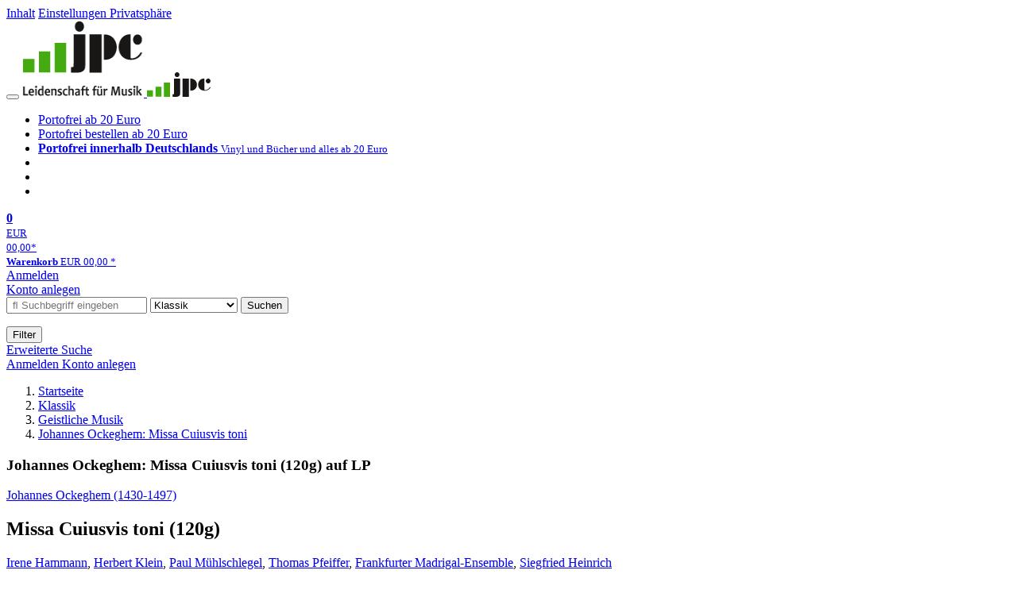

--- FILE ---
content_type: text/html; charset=utf-8
request_url: https://www.jpc.de/jpcng/classic/detail/-/art/johannes-ockeghem-missa-cuiusvis-toni/hnum/10285010
body_size: 16120
content:
<!doctype html>
<html class="no-js no-safari no-ios no-iphone touch speed"
	  lang="de"
	  	            itemscope itemtype="https://schema.org/Product" prefix="og: https://ogp.me/ns#"
	  >
<head>
        <meta charset="utf-8">
    <meta name="viewport" content="width=device-width, initial-scale=1">

	<link rel="dns-prefetch" href="//media1.jpc.de" />

			<title>Johannes Ockeghem: Missa Cuiusvis toni (120g) (LP) – jpc.de</title>
        		<meta name="robots" content="index,follow,noarchive">

    			<link rel="canonical" href="https://www.jpc.de/jpcng/classic/detail/-/art/johannes-ockeghem-missa-cuiusvis-toni/hnum/10285010" itemprop="url">
        	
                    		<script type="application/ld+json">{"@context":"http:\/\/schema.org","@type":"BreadcrumbList","itemListElement":[{"@type":"ListItem","item":{"type":"Thing","@id":"https:\/\/www.jpc.de\/"},"name":"Startseite","position":1},{"@type":"ListItem","item":{"type":"Thing","@id":"https:\/\/www.jpc.de\/classic\/home"},"name":"Klassik","position":2},{"@type":"ListItem","item":{"type":"Thing","@id":"https:\/\/www.jpc.de\/classic\/theme\/-\/tname\/Gattung+Geistliche+Musik"},"name":"Geistliche Musik","position":3},{"@type":"ListItem","item":{"type":"Thing","@id":"https:\/\/www.jpc.de\/classic\/detail\/-\/art\/johannes-ockeghem-missa-cuiusvis-toni\/hnum\/10430865"},"name":"Johannes Ockeghem: Missa Cuiusvis toni","position":4}]}</script>
    
                        			<meta name="apple-itunes-app" content="app-id=1250024192, app-argument=https%3A%2F%2Fwww.jpc.de%2Fjpcng%2Fclassic%2Fdetail%2F-%2Fart%2Fjohannes-ockeghem-missa-cuiusvis-toni%2Fhnum%2F10285010">
			<link rel="manifest" href="/manifest.json">
            
    
	<link rel="shortcut icon" href="/favicon.ico">

						<meta name="description" content="Die LP Johannes Ockeghem: Missa Cuiusvis toni jetzt probehören und für 6,99 Euro kaufen. Mehr von Johannes Ockeghem gibt es im Shop." itemprop="description">
            			
	        <link media="screen and (prefers-contrast: no-preference), screen and (prefers-contrast: less), print and (prefers-contrast: no-preference), print and (prefers-contrast: less)"
          rel="stylesheet"
          type="text/css"
          href="/css/980003/jpc.css"
    >
        <link media="screen and (prefers-contrast: more), print and (prefers-contrast: more)"
          data-more-contrast-media="screen, print"
          data-no-preference-contrast-media="screen and (prefers-contrast: more), print and (prefers-contrast: more)"
          rel="stylesheet"
          type="text/css"
          class="adhoc-overwrite-contrast-style"
          href="/css/26f459/jpc-highcontrast.css"
    >

	<style nonce="Mgibv3tWoounMmkPrOi9mGuQ3L6u/RwqVDMGXE/qA5jPXKFvhVM6trdnrsWDs9xyH7lTfqi8l5W4PyhvdztoSQ==">
		@font-face {
	  font-family: 'FontAwesome';
	  src: url('/fonts/fontawesome-webfont.eot?v=4.3.0');
	  src: url('/fonts/fontawesome-webfont.eot?#iefix&v=4.3.0') format('embedded-opentype'), url('/fonts/fontawesome-webfont.woff2?v=4.3.0') format('woff2'), url('/fonts/fontawesome-webfont.woff?v=4.3.0') format('woff'), url('/fonts/fontawesome-webfont.ttf?v=4.3.0') format('truetype'), url('/fonts/fontawesome-webfont.svg?v=4.3.0#fontawesomeregular') format('svg');
	  font-weight: normal;
	  font-style: normal;
	  font-display: auto;
	}
	</style>

																	
		<meta property="og:title" content="Johannes Ockeghem: Missa Cuiusvis toni (120g) (LP)" />
		<meta property="og:description" content="Die LP Johannes Ockeghem: Missa Cuiusvis toni jetzt probehören und für 6,99 Euro kaufen. Mehr von Johannes Ockeghem gibt es im Shop." />
		<meta property="og:type" content="website" />
		<meta property="og:url" content="https://www.jpc.de/jpcng/classic/detail/-/art/johannes-ockeghem-missa-cuiusvis-toni/hnum/10285010" />
		<meta property="og:image" content="https://media1.jpc.de/image/w600/front/0/0745760719808.jpg" />
		<meta property="og:site_name" content="jpc.de" />

	
    <script type="application/javascript" src="/js/mmenu/d37baf/mmenu.js" id="mmenu-preload" ></script>
	<link rel="stylesheet" href="/css/mmenu/42de04/mmenu.css" id="mmenu-style-preload">
	 <script nonce="Mgibv3tWoounMmkPrOi9mGuQ3L6u/RwqVDMGXE/qA5jPXKFvhVM6trdnrsWDs9xyH7lTfqi8l5W4PyhvdztoSQ==">
    var _paq = window._paq || [];
    window.addEventListener('load', function() {
        function matomoTrackLink(e) {
            if(e.target.tagName==='A'&&e.target.protocol==='mailto:'){ window._paq.push(['trackEvent','Klick Mailto','Klick Mailto '+e.target.pathname,window.location.pathname]); }
            else if(e.target.tagName==='A'&&e.target.protocol==='tel:'){ window._paq.push(['trackEvent','Klick Telefon','Klick Telefon '+e.target.pathname,window.location.pathname]); }
            if(e.target.tagName==='A'&&e.target.className.match(/\bcta-related-product\b/)){ window._paq.push(['trackEvent','CTA Related','CTA Related',window.location.pathname]); }
        }
        document.addEventListener('click', matomoTrackLink, false);
    });

    _paq.push(['requireCookieConsent']);
    _paq.push(['disableBrowserFeatureDetection']);
    _paq.push(['setCustomDimension', '3', 'de']);_paq.push(['setEcommerceView',"10285010","Missa Cuiusvis toni (120g)","classic",6.99]);_paq.push(['alwaysUseSendBeacon']);
_paq.push(['trackPageView']);
_paq.push(['trackVisibleContentImpressions']);
    _paq.push(['enableLinkTracking']);
    _paq.push(['enableHeartBeatTimer',15]);
    (function() {
        var u="https://use.jpc.de/";
        _paq.push(['setTrackerUrl', u+'js/']);
        _paq.push(['setSiteId', '1']);
        var d=document, g=d.createElement('script'), s=d.getElementsByTagName('script')[0];
        g.async=true; g.src=u+'js/';
        g.setAttribute('nonce','Mgibv3tWoounMmkPrOi9mGuQ3L6u/RwqVDMGXE/qA5jPXKFvhVM6trdnrsWDs9xyH7lTfqi8l5W4PyhvdztoSQ==')
        s.parentNode.insertBefore(g,s);
    })();
</script>
</head>



<body id="top" data-shop="1" 	  data-page="detail"
	  data-lang="de"
	  data-tpl="detail/detail.tpl"
					  class="shop-1 cat-classic page-detail lang-de not-logged no-mobile-sub-nav"			  data-prefers-contrast="no-preference"
	  data-keyboard-shortcuts="true">


<a href="#main-content" class="skiplink" id="skiplink-to-main">Inhalt</a>
    <a href="#cookieconsent-container" class="skiplink" id="skiplink-to-cookieconsent">Einstellungen Privatsphäre</a>

<jpc-accessibility-features></jpc-accessibility-features>

    <div class="page">
	        


<header>
    <div class="wrapper">
        <div class="first-row">
            <button class="mobile-nav btn white" aria-label="Menü">
                <span class="fa fa-bars"></span>
            </button>
            <a class="logo desktop" href="https://www.jpc.de/">
                                                            <img loading="eager" src="/images/logo.png" srcset="/images/logo@2x.png 2x, /images/logo@3x.png 3x" width="153" height="96" alt="jpc.de – Leidenschaft für Musik Startseite"/>
                                                </a>
            <a class="logo mobile" href="https://www.jpc.de/">
                                                            <img loading="eager" src="/m/f/img/logo.svg" width="80" height="31" alt="jpc.de – Leidenschaft für Musik Startseite"/>
                                                </a>

            <ul class="action-pane">
                <li class="tiny">
                    <a class="no-preload" href="/jpcng/home/static/-/page/porto.html">
                        <i class="fa fa-fw fa-truck" aria-hidden="true"></i>
                        Portofrei ab 20 Euro
                    </a>
                </li>
                <li class="medium">
                    <a class="no-preload" href="/jpcng/home/static/-/page/porto.html">
                        <i class="fa fa-fw fa-truck" aria-hidden="true"></i>
                        Portofrei bestellen ab 20 Euro
                    </a>
                </li>
                <li class="large">
                    <a class="no-preload" href="/jpcng/home/static/-/page/porto.html">
                        <b>
                            <i class="fa fa-truck" aria-hidden="true"></i>
                            Portofrei innerhalb Deutschlands
                        </b>
                        <small>Vinyl und Bücher und alles ab 20 Euro</small>
                    </a>
                </li>

                <li class="tiny">
                                    </li>
                <li class="medium">
                                    </li>
                <li class="large b">
                                    </li>
            </ul>

            <a class="mini-wk no-preload init" href="/checkout/cart">
                <i class="fa fa-shopping-cart" aria-hidden="true"></i>
                <div class="amount-wrapper o-10">
                    <b class="amount">0</b>
                </div>
                                    <div class="tiny">
                        <small>
                            EUR<br/>
                            <span class="price">00,00</span>*
                        </small>
                    </div>
                    <div class="medium">
                        <small>
                            <b>Warenkorb</b>
                                                            EUR
                                <span class="price">00,00</span>
                                *
                                                    </small>
                    </div>
                                <div class="visually-hidden" aria-live="assertive" aria-atomic="true"></div>
                <span class="clr"></span>
            </a>

            <div class="account-links">
                                    <div class="row a">
                        <a href="/myaccount/login/" class="full login-link">
                            Anmelden                        </a>
                    </div>
                    <div class="row b">
                                                    <a href="/myaccount/contact/create" class="full">
                                                                Konto anlegen                            </a>
                    </div>
                            </div>
        </div>

        <div class="second-row">
            <form action="https://www.jpc.de/jpcng/classic/search" method="post" class="form-fields search-form">

    <input type="search" name="fastsearch" class="field" value=""
           placeholder=" &#xf002; Suchbegriff eingeben" required autocomplete="off" autocorrect="off"
           role="combobox"
           aria-label="Sucheingabefeld"
           aria-autocomplete="list"
           aria-expanded="false"
           aria-controls="header-search-suggestion-list-shop"/>

    <input type="hidden" name="pd_orderby" value="score">

    <select name="rubric" aria-label="Kategorienauswahl">
        <option value="home">Alle Kategorien</option>
        <option value="jazz" >Jazz</option>
        <option value="poprock">Pop/Rock</option>
        <option value="classic" selected>Klassik</option>
        <option value="books">B&uuml;cher</option>
        <option value="movie">Filme</option>
        <option value="score">Noten</option>
        <option value="vinyl">Vinyl</option>
            </select>

    <button class="btn js-grey search">Suchen</button>
    <a href="https://www.jpc.de/jpcng/home/searchform" class="btn white ext-search no-preload fa fa-cog desktop" aria-label="Erweiterte Suche" title="Erweiterte Suche"></a>

    <ul id="header-search-suggestion-list-shop"></ul>
</form>            <div class="mobile-sub-nav">
                <button type="button" class="btn white" aria-haspopup="listbox" aria-controls="search-filter-list">
                    <span class="fa fa-filter"></span>
                    <span class="btn-text">Filter</span>
                </button>
            </div>
            <a href="https://www.jpc.de/jpcng/home/searchform" class="btn white ext-search no-preload mobile">
                Erweiterte Suche            </a>
        </div>

            </div>
</header>

<section class="my-account">
    <div class="wrapper">

                <a href="/myaccount/login/" class="login login-link">
            <i class="fa fa-sign-in" aria-hidden="true"></i>
            Anmelden        </a>
                    <a href="/myaccount/contact/create">
                                <i class="fa fa-user-plus" aria-hidden="true"></i>
                Konto anlegen            </a>
            
            <span class="clr"></span>
    </div>
</section>

<noscript>
    <div class="wrapper">
        <div class="msg danger">
            Ohne aktives Javascript kann es zu Problemen bei der Darstellung kommen. Bitte aktivieren Sie deshalb Ihr Javascript.        </div>
    </div>
</noscript>

        <nav aria-label="Brotkrumennavigation" class="breadcrumb">
<section class="breadcrumb">
    <div class="wrapper">
        <ol>
																												<li>
											<a href="https://www.jpc.de/" >
							<span>					Startseite
											<i class="fa fa-caret-right" aria-hidden="true"></i>
									</span>
						</a>
									</li>
																												<li>
											<a href="https://www.jpc.de/jpcng/classic/home" >
							<span>					Klassik
											<i class="fa fa-caret-right" aria-hidden="true"></i>
									</span>
						</a>
									</li>
																												<li>
											<a href="https://www.jpc.de/jpcng/classic/theme/-/tname/Gattung+Geistliche+Musik" >
							<span>					Geistliche Musik
											<i class="fa fa-caret-right" aria-hidden="true"></i>
									</span>
						</a>
									</li>
																												<li>
											<a href="https://www.jpc.de/jpcng/classic/detail/-/art/johannes-ockeghem-missa-cuiusvis-toni/hnum/10430865" class="last">
							<span>					Johannes Ockeghem: Missa Cuiusvis toni
									</span>
						</a>
									</li>
			            		</ol>

        	    
        <span class="clr"></span>
    </div>
</section>
</nav>
    
            
                    
    

<main id="main-content" class="product" data-hnum="10285010" data-typnum="3">
    <div class="wrapper">
        <article>
            <section class="head">
    <h1 class="page-title" itemprop="name">

        
                            <span>
                Johannes Ockeghem: Missa Cuiusvis toni (120g) auf LP
                </span>
            
        
    </h1>
</section>                        <section>
    <div class="one-column">
        <div class="box by" data-two-col="left" data-three-col="center">
                                                                                                                                                        <a href="/s/johannes+ockeghem" data-masked-href="/s/56789260?searchtype=contributorId" data-searchtype="interpret" class="search-link"  data-rubric="classic" >             Johannes Ockeghem (1430-1497)</a>            </div>

<div data-two-col="left" data-three-col="center">
    <h2 class="box title">Missa Cuiusvis toni (120g)</h2>
</div>


	
    <div class="box contributors" data-two-col="left" data-three-col="center">
				                                                                                                                                                                                                                                                                                                                                                                                                                                                                                                                                                                                                                                                                                                                                                                                                <a class="textlink search-link" href="/s/irene+hammann" data-masked-href="/s/189502115?searchtype=contributorId"
                             data-rubric="classic" >                             Irene Hammann</a>,                     <a class="textlink search-link" href="/s/herbert+klein" data-masked-href="/s/189502116?searchtype=contributorId"
                             data-rubric="classic" >                             Herbert Klein</a>,                     <a class="textlink search-link" href="/s/paul+m%C3%BChlschlegel" data-masked-href="/s/189502117?searchtype=contributorId"
                             data-rubric="classic" >                             Paul Mühlschlegel</a>,                     <a class="textlink search-link" href="/s/thomas+pfeiffer" data-masked-href="/s/50361928?searchtype=contributorId"
                             data-rubric="classic" >                             Thomas Pfeiffer</a>,                     <a class="textlink search-link" href="/s/frankfurter+madrigal-ensemble" data-masked-href="/s/129353478?searchtype=contributorId"
                             data-rubric="classic" >                             Frankfurter Madrigal-Ensemble</a>,                     <a class="textlink search-link" href="/s/siegfried+heinrich" data-masked-href="/s/50377257?searchtype=contributorId"
                             data-rubric="classic" >                             Siegfried Heinrich</a>        
            </div>

<div class="box medium" data-two-col="left" data-three-col="center">
    <span class="open-help-layer" data-layer=".help-layer-medium">
                                LP
            </span>

            <button type="button" class="open-help-layer pseudo-link" data-layer=".help-layer-medium"
                aria-haspopup="dialog" aria-label="Hinweis zum Medium">
                    <i class="fa fa-info" aria-hidden="true"></i>
        </button>

                    <div class="help-layer help-layer-medium">
			<strong>LP (Long Play)</strong><p>Die gute alte Vinyl - Langspielplatte.</p>
	</div>            </div>

<div class="box productinfo" data-two-col="left" data-three-col="center">
    <ul>
        		                    </ul>
</div>

        <div class="box images" data-two-col="left" data-three-col="left">
    <div class="main-element loading">
                
                    <a class="main-image mfp-image auto-adjust-width"
               href="https://media1.jpc.de/image/w2400/front/0/0745760719808.jpg"
               data-linked-width="2400"
               aria-haspopup="dialog"
               aria-controls="help-layer-medium">
                                            <img
    loading="eager"
    src="https://media1.jpc.de/image/w468/front/0/0745760719808.jpg"
    srcset="https://media1.jpc.de/image/w220/front/0/0745760719808.jpg 220w,
        https://media1.jpc.de/image/w440/front/0/0745760719808.jpg 440w,
        https://media1.jpc.de/image/w340/front/0/0745760719808.jpg 340w,
        https://media1.jpc.de/image/w680/front/0/0745760719808.jpg 680w,
        https://media1.jpc.de/image/w468/front/0/0745760719808.jpg 468w"
    sizes="(max-width: 340px) 340px,
       (min-width: 341px) and (max-width: 979px) 468px,
       220px"
    alt=""
    width="220"
    height="226.80781758958"
    data-onerror-src="/cover/nopic-220x315.png"
    itemprop="image" />                    
            </a>
            </div>

    
    </div>                    <div class="box price-action" data-two-col="right" data-three-col="right"
         itemprop="offers" itemscope itemtype="https://schema.org/Offer">
    <input type="hidden" name="task" value="add"/>
    <input type="hidden" name="hnum" value="10285010"/>
    <input type="hidden" name="rk" value=""/>
    <input type="hidden" name="rsk" value="detail"/>
    <meta itemprop="itemCondition" content="NewCondition">
            <div class="availability">
                            <strong>Derzeit nicht erhältlich.</strong>
                <br/>
                Lassen Sie sich über unseren eCourier benachrichtigen, falls das Produkt bestellt werden kann.                    </div>
            <meta itemprop="price" content="6.99"/>
            <meta itemprop="priceCurrency" content="EUR"/>
            <meta itemprop="url" content="https://www.jpc.de/jpcng/classic/detail/-/art/johannes-ockeghem-missa-cuiusvis-toni/hnum/10285010"/>
                    <meta itemprop="availability" content="OutOfStock"/>
                <div>
            <button class="btn get-alerts ecourier-action" data-task="availability"
                    data-hnum="10285010">
                <span class="fa fa-bell-o fa-fw"></span>
                Benachrichtigung anfordern            </button>
        </div>

        </div>
        <div class="box sub-action" data-two-col="right" data-three-col="right">

    </div>        <div class="box detailinfo" data-two-col="left" data-three-col="center">
	        
                                <div class="vinyl-badge pseudo-link open-help-layer" data-layer=".help-layer-warengruppe">
                <img
                        loading="lazy"
                        src="https://media1.jpc.de/cmsimg/1242690"
                        width="100"
                        height="100"
                        alt="Vinyl immer portofrei" />
                <div class="help-layer help-layer-warengruppe">
			        <p>Vinyl liefern wir innerhalb Deutschlands immer portofrei.</p>
	</div>            </div>
            
    
    <dl class="textlink">
                            
                                                                        
                                                                    <dt><b>K&uuml;nstler:</b></dt>
                <dd>Irene Hammann, Herbert Klein, Paul Mühlschlegel, Thomas Pfeiffer, Frankfurter Madrigal-Ensemble, Siegfried Heinrich</dd>
                                         <dt><b>Label:</b></dt>
                <dd>
                                                 <a class="textlink search-link" data-rubric="classic" data-searchtype="label"href="/s/Jubilate?searchtype=label">Jubilate</a>                </dd>
                                        <dt><b>Aufnahmejahr ca.:</b></dt>
                <dd>
                    1978
                </dd>
                                                                <dt><b>UPC/EAN:</b></dt>
                <dd><span itemprop="productID">0745760719808</span></dd>
                                                            
                    </dl>

    </div>
            <div class="box productfamily" data-two-col="left" data-three-col="center">
        <table>
            <tr>
                <th class="th-product"><h3>Weitere Ausgaben von Missa Cuiusvis toni</h3></th>
                <th class="th-price"><span class="visuallyhidden">Preis</span></th>
            </tr>
                                                            
<tr itemprop="isSimilarTo" itemscope itemtype="https://schema.org/Product">
    <td class="td-product">
        <a itemprop="url" href="/jpcng/classic/detail/-/art/johannes-ockeghem-missa-cuiusvis-toni/hnum/10430865">
            <span class="name" itemprop="name">
                <span class="visuallyhidden" aria-hidden="true">
                                                                Johannes Ockeghem (1430-1497)
                                                                                        :                    Missa Cuiusvis toni (Exklusiv für jpc)
                </span> CD, (Exklusiv für jpc)
            </span>
        </a>
    </td>
    <td class="td-price">
            <span class="offers" itemprop="offers" itemscope itemtype="https://schema.org/Offer">
                                    EUR 8,99*
                                <meta itemprop="priceCurrency" content="EUR" />
                <meta itemprop="price" content="8.99" />
            </span>
    </td>
</tr>
                                                                    </table>

            </div>
                            
    <div class="box unavailable" data-two-col="left" data-three-col="center">
        <h3>Ähnliche Artikel</h3>

        <div class="cardbox">
            <div class="cards without-actions">

                                    
	<a class="card    "
	   data-page=""  data-hnum="10430865"
	   id="main-unavailable-product-10430865" href="/jpcng/classic/detail/-/art/johannes-ockeghem-missa-cuiusvis-toni/hnum/10430865">

	
			
			<div class="image" aria-hidden="true" >
					<img loading="lazy"
					 src="https://media1.jpc.de/image/h90/front/0/0745760719891.jpg"
					 srcset="https://media1.jpc.de/image/h90/front/0/0745760719891.jpg 1x, https://media1.jpc.de/image/h145/front/0/0745760719891.jpg 2x"
											width="90"
						height="90"
										 data-onerror-src="/cover/nopic-90x90.png"
					 data-onerror-width="90"
					 data-onerror-height="90"
					 alt="Johannes Ockeghem (1430-1497): Missa Cuiusvis toni (Exklusiv für jpc), CD" />
						</div>
	
			
	<div class="content">
					
															<div class="by">Johannes Ockeghem (1430-1497)</div>
									
									<div class="title">Missa Cuiusvis toni (Exklusiv für jpc)</div>
				
						
		
									<div class="stars" aria-label="3 von 5 Sterne" role="img">
											<i class="fa fa-star rated" aria-hidden="true"></i>
											<i class="fa fa-star rated" aria-hidden="true"></i>
											<i class="fa fa-star rated" aria-hidden="true"></i>
																<i class="fa fa-star" aria-hidden="true"></i>
											<i class="fa fa-star" aria-hidden="true"></i>
									</div>
					
				
		<div class="bottom">
			<div class="foot">
									<div class="medium">
						CD
												
					</div>
				
									<div class="legend">
													&nbsp;<i title="Hörproben vorhanden" class="fa fa-music"></i>
																	</div>
				
								<div class="sep">
					
												
						
									</div>

															<div class="price">
															<span aria-hidden="true"><b>EUR 8,99*</b></span>
								<span class="sr-only">
                            	    Aktueller Preis: EUR 8,99                            	</span>
													</div>
									
				
				<span class="clr"></span>
			</div>
		</div>
	</div>

	<span class="clr"></span>

	
		</a>

                                                        
	<a class="card    "
	   data-page=""  data-hnum="4977227"
	   id="main-unavailable-product-4977227" href="/jpcng/classic/detail/-/art/An-Evening-with-Leopold-Stokowski/hnum/4977227">

	
			
			<div class="image" aria-hidden="true" >
					<img loading="lazy"
					 src="https://media1.jpc.de/image/h90/front/0/8424562222090.jpg"
					 srcset="https://media1.jpc.de/image/h90/front/0/8424562222090.jpg 1x, https://media1.jpc.de/image/h145/front/0/8424562222090.jpg 2x"
											width="101"
						height="90"
										 data-onerror-src="/cover/nopic-90x90.png"
					 data-onerror-width="90"
					 data-onerror-height="90"
					 alt="&quot;AN EVENING WITH LEOPOLD STOKOWSKI. BACH, CESTI, HAENDEL. Farbige Figuren, eine steht, eine sitzt auf einem Stuhl.&quot;" />
						</div>
	
			
	<div class="content">
					
													
									<div class="title">An Evening with Leopold Stokowski</div>
				
						
		
							
				
		<div class="bottom">
			<div class="foot">
									<div class="medium">
						Super Audio CD
												
					</div>
				
									<div class="legend">
													&nbsp;<i title="Hörproben vorhanden" class="fa fa-music"></i>
																	</div>
				
								<div class="sep">
					
																									
													<div class="old-price">
								<span aria-hidden="true">EUR 19,99**</span>
								<span class="sr-only">
                            	    Vorheriger Preis EUR 19,99, reduziert um 60%                            	</span>
							</div>
						
									</div>

															<div class="price">
															<span aria-hidden="true"><b>EUR 7,99*</b></span>
								<span class="sr-only">
                            	    Aktueller Preis: EUR 7,99                            	</span>
													</div>
									
									<div class="discount" aria-hidden="true">
						<em>-60%</em>
					</div>
				
				<span class="clr"></span>
			</div>
		</div>
	</div>

	<span class="clr"></span>

	
		</a>

                                                        
	<a class="card    "
	   data-page=""  data-hnum="12433755"
	   id="main-unavailable-product-12433755" href="/jpcng/classic/detail/-/art/binchois-the-leuven-chansonnier/hnum/12433755">

	
			
			<div class="image" aria-hidden="true" >
					<img loading="lazy"
					 src="https://media1.jpc.de/image/h90/front/0/5425004841506.jpg"
					 srcset="https://media1.jpc.de/image/h90/front/0/5425004841506.jpg 1x, https://media1.jpc.de/image/h145/front/0/5425004841506.jpg 2x"
											width="90"
						height="90"
										 data-onerror-src="/cover/nopic-90x90.png"
					 data-onerror-width="90"
					 data-onerror-height="90"
					 alt="„LEUVEN CHANSONNIER“, „SOLLazzo Ensemble“. Ein altes, abgenutztes Buch liegt auf schwarzem Hintergrund. Unten links und rechts sind zwei Logos." />
						</div>
	
			
	<div class="content">
					
													
									<div class="title">Leuven Chansonnier (Gesamtaufnahme)</div>
				
						
		
							
				
		<div class="bottom">
			<div class="foot">
									<div class="medium">
						3 CDs
												
					</div>
				
									<div class="legend">
													&nbsp;<i title="Hörproben vorhanden" class="fa fa-music"></i>
																	</div>
				
								<div class="sep">
					
												
						
									</div>

															<div class="price">
															<span aria-hidden="true"><b>EUR 74,99*</b></span>
								<span class="sr-only">
                            	    Aktueller Preis: EUR 74,99                            	</span>
													</div>
									
				
				<span class="clr"></span>
			</div>
		</div>
	</div>

	<span class="clr"></span>

	
		</a>

                                    
            </div>
        </div>
    </div>
                <div class="box content textlink" data-two-col="left" data-three-col="center" id="red-text">
    <button style="display: none;"
            name="js-read-more"
            id="read-more-10285010"
            class="btn white small readMore"
            aria-controls="primaryTextBlock-10285010"
            aria-expanded="false">
        Weiterlesen    </button>
            
                
    
    
    
        
            <div class="form-fields js--translationSelectorBox" style="display: flex;">
            <form action="#" method="post" class="translateForm js--translationSelectorForm">
                <div class="translationFormRow">
                    <select id="translationSelectorId" class="js--translationSelector translationSelectorSelect"
                            aria-label="translate"
                            data-source-lang="de">
                        <option id="translationSelectorIdLabel" value="">Translate</option>
                                                            <option value="en">English</option>
                                                        <option value="fr">French</option>
                            <option value="es">Spanish</option>
                            <option value="pt">Portuguese</option>
                            <option value="it">Italian</option>
                            <option value="nl">Dutch</option>
                            <option value="pl">Polish</option>
                            <option value="ru">Russian</option>
                            <option value="ja">Japanese</option>
                            <option value="zh">Chinese</option>
                    </select>
                    <button type="submit" class="hidden">OK</button>
                </div>
            </form>
        </div>
    
    
    
    
            <div data-pd="k"><div class="collapsable is-collapsed">
<h3>Rezensionen</h3>
»Obwohl der informative Text die Messe als eindeutig phrygisch identifiziert und Heinrich sie auch in dieser Form eingespielt hat, wird dem Hörer die ganze Messe noch einmal in der mixolydischen Tonart vorgestellt, zusätzlich als Instrumentalsatz das <em>Kyrie</em> noch in lydisch und das <em>Agnus Dei</em> in dorisch.&#8203;« (Musik und Kirche)
</div>
</div>
        <div class="original-text-k is-translatable"></div>
    
    
    </div>
                                
    <div class="box tracklisting" data-two-col="left" data-three-col="center">
                    <h3 class="tablike">
                <span class="tab">
                    Tracklisting                </span>
            </h3>
                <div id="tracklisting-panel"  class="tabcontent single-tab"
            aria-labelledby="tab-tracklisting"                                >
                                                                                                                                                                                            <p class="hint small">Die Hörproben gehören zum Artikel                        <a href="https://www.jpc.de/jpcng/classic/detail/-/art/johannes-ockeghem-missa-cuiusvis-toni/hnum/10430865" class="textlink">Johannes Ockeghem (1430-1497): Missa Cuiusvis toni (Exklusiv für jpc) (CD)</a>.
                        Das Tracklisting kann bei diesem Artikel ggf. abweichen.</p>
                                                    <div class="playlist" itemscope itemtype="https://schema.org/MusicPlaylist">
                    
            <div>
        <ol>
                                                                            

                                                                                                                    
                                                                    
                <li itemprop="track" itemscope itemtype="https://schema.org/MusicRecording" class="odd">
                    <div class="tracks">
                        <b>1</b>

                        <span>
                                                            <span itemprop="name">Track 1</span>
                                                    </span>

                                                                                                                                            <button class="audio" data-audio="/mp3/074/0745760719891_01.mp3">
                                    <i class="fa fa-play-circle" aria-hidden="true"></i>
                                    <span class="visuallyhidden">Hörprobe Track 1: </span>
                                </button>
                                                                        </div>
                </li>
                                                                            

                                                                                                                                                                                                        </ol>
                    </div>
                    <div>
                        <h4>Disk 0</h4>
                        <ol>
                
                                                                    
                <li itemprop="track" itemscope itemtype="https://schema.org/MusicRecording" class="even">
                    <div class="tracks">
                        <b>1</b>

                        <span>
                                                            <span itemprop="name">Track 1</span>
                                                    </span>

                                                                                                                                            <button class="audio" data-audio="/mp3/074/0745760719891_02.mp3">
                                    <i class="fa fa-play-circle" aria-hidden="true"></i>
                                    <span class="visuallyhidden">Hörprobe Track 1: </span>
                                </button>
                                                                        </div>
                </li>
                                                                            

                                                                                                                    
                                                                    
                <li itemprop="track" itemscope itemtype="https://schema.org/MusicRecording" class="odd">
                    <div class="tracks">
                        <b>2</b>

                        <span>
                                                            <span itemprop="name">Track 2</span>
                                                    </span>

                                                                                                                                            <button class="audio" data-audio="/mp3/074/0745760719891_03.mp3">
                                    <i class="fa fa-play-circle" aria-hidden="true"></i>
                                    <span class="visuallyhidden">Hörprobe Track 2: </span>
                                </button>
                                                                        </div>
                </li>
                                                                            

                                                                                                                    
                                                                    
                <li itemprop="track" itemscope itemtype="https://schema.org/MusicRecording" class="even">
                    <div class="tracks">
                        <b>3</b>

                        <span>
                                                            <span itemprop="name">Track 3</span>
                                                    </span>

                                                                                                                                            <button class="audio" data-audio="/mp3/074/0745760719891_04.mp3">
                                    <i class="fa fa-play-circle" aria-hidden="true"></i>
                                    <span class="visuallyhidden">Hörprobe Track 3: </span>
                                </button>
                                                                        </div>
                </li>
                                                                            

                                                                                                                    
                                                                    
                <li itemprop="track" itemscope itemtype="https://schema.org/MusicRecording" class="odd">
                    <div class="tracks">
                        <b>4</b>

                        <span>
                                                            <span itemprop="name">Track 4</span>
                                                    </span>

                                                                                                                                            <button class="audio" data-audio="/mp3/074/0745760719891_05.mp3">
                                    <i class="fa fa-play-circle" aria-hidden="true"></i>
                                    <span class="visuallyhidden">Hörprobe Track 4: </span>
                                </button>
                                                                        </div>
                </li>
                                                                            

                                                                                                                    
                                                                    
                <li itemprop="track" itemscope itemtype="https://schema.org/MusicRecording" class="even">
                    <div class="tracks">
                        <b>5</b>

                        <span>
                                                            <span itemprop="name">Track 5</span>
                                                    </span>

                                                                                                                                            <button class="audio" data-audio="/mp3/074/0745760719891_06.mp3">
                                    <i class="fa fa-play-circle" aria-hidden="true"></i>
                                    <span class="visuallyhidden">Hörprobe Track 5: </span>
                                </button>
                                                                        </div>
                </li>
                                                                            

                                                                                                                    
                                                                    
                <li itemprop="track" itemscope itemtype="https://schema.org/MusicRecording" class="odd">
                    <div class="tracks">
                        <b>6</b>

                        <span>
                                                            <span itemprop="name">Track 6</span>
                                                    </span>

                                                                                                                                            <button class="audio" data-audio="/mp3/074/0745760719891_07.mp3">
                                    <i class="fa fa-play-circle" aria-hidden="true"></i>
                                    <span class="visuallyhidden">Hörprobe Track 6: </span>
                                </button>
                                                                        </div>
                </li>
                                                                            

                                                                                                                    
                                                                    
                <li itemprop="track" itemscope itemtype="https://schema.org/MusicRecording" class="even">
                    <div class="tracks">
                        <b>7</b>

                        <span>
                                                            <span itemprop="name">Track 7</span>
                                                    </span>

                                                                                                                                            <button class="audio" data-audio="/mp3/074/0745760719891_08.mp3">
                                    <i class="fa fa-play-circle" aria-hidden="true"></i>
                                    <span class="visuallyhidden">Hörprobe Track 7: </span>
                                </button>
                                                                        </div>
                </li>
                                                                            

                                                                                                                    
                                                                    
                <li itemprop="track" itemscope itemtype="https://schema.org/MusicRecording" class="odd">
                    <div class="tracks">
                        <b>8</b>

                        <span>
                                                            <span itemprop="name">Track 8</span>
                                                    </span>

                                                                                                                                            <button class="audio" data-audio="/mp3/074/0745760719891_09.mp3">
                                    <i class="fa fa-play-circle" aria-hidden="true"></i>
                                    <span class="visuallyhidden">Hörprobe Track 8: </span>
                                </button>
                                                                        </div>
                </li>
                                                                            

                                                                                                                    
                                                                    
                <li itemprop="track" itemscope itemtype="https://schema.org/MusicRecording" class="even">
                    <div class="tracks">
                        <b>9</b>

                        <span>
                                                            <span itemprop="name">Track 9</span>
                                                    </span>

                                                                                                                                            <button class="audio" data-audio="/mp3/074/0745760719891_10.mp3">
                                    <i class="fa fa-play-circle" aria-hidden="true"></i>
                                    <span class="visuallyhidden">Hörprobe Track 9: </span>
                                </button>
                                                                        </div>
                </li>
                                                                            

                                                                                                                    
                                                                    
                <li itemprop="track" itemscope itemtype="https://schema.org/MusicRecording" class="odd">
                    <div class="tracks">
                        <b>10</b>

                        <span>
                                                            <span itemprop="name">Track 10</span>
                                                    </span>

                                                                                                                                            <button class="audio" data-audio="/mp3/074/0745760719891_11.mp3">
                                    <i class="fa fa-play-circle" aria-hidden="true"></i>
                                    <span class="visuallyhidden">Hörprobe Track 10: </span>
                                </button>
                                                                        </div>
                </li>
                                                                            

                                                                                                                    
                                                                    
                <li itemprop="track" itemscope itemtype="https://schema.org/MusicRecording" class="even">
                    <div class="tracks">
                        <b>11</b>

                        <span>
                                                            <span itemprop="name">Track 11</span>
                                                    </span>

                                                                                                                                            <button class="audio" data-audio="/mp3/074/0745760719891_12.mp3">
                                    <i class="fa fa-play-circle" aria-hidden="true"></i>
                                    <span class="visuallyhidden">Hörprobe Track 11: </span>
                                </button>
                                                                        </div>
                </li>
                                                                            

                                                                                                                    
                                                                    
                <li itemprop="track" itemscope itemtype="https://schema.org/MusicRecording" class="odd">
                    <div class="tracks">
                        <b>12</b>

                        <span>
                                                            <span itemprop="name">Track 12</span>
                                                    </span>

                                                                                                                                            <button class="audio" data-audio="/mp3/074/0745760719891_13.mp3">
                                    <i class="fa fa-play-circle" aria-hidden="true"></i>
                                    <span class="visuallyhidden">Hörprobe Track 12: </span>
                                </button>
                                                                        </div>
                </li>
                                                                            

                                                                                                                    
                                                                    
                <li itemprop="track" itemscope itemtype="https://schema.org/MusicRecording" class="even">
                    <div class="tracks">
                        <b>13</b>

                        <span>
                                                            <span itemprop="name">Track 13</span>
                                                    </span>

                                                                                                                                            <button class="audio" data-audio="/mp3/074/0745760719891_14.mp3">
                                    <i class="fa fa-play-circle" aria-hidden="true"></i>
                                    <span class="visuallyhidden">Hörprobe Track 13: </span>
                                </button>
                                                                        </div>
                </li>
                                                                            

                                                                                                                    
                                                                    
                <li itemprop="track" itemscope itemtype="https://schema.org/MusicRecording" class="odd">
                    <div class="tracks">
                        <b>14</b>

                        <span>
                                                            <span itemprop="name">Track 14</span>
                                                    </span>

                                                                                                                                            <button class="audio" data-audio="/mp3/074/0745760719891_15.mp3">
                                    <i class="fa fa-play-circle" aria-hidden="true"></i>
                                    <span class="visuallyhidden">Hörprobe Track 14: </span>
                                </button>
                                                                        </div>
                </li>
                                                                            

                                                                                                                    
                                                                    
                <li itemprop="track" itemscope itemtype="https://schema.org/MusicRecording" class="even">
                    <div class="tracks">
                        <b>15</b>

                        <span>
                                                            <span itemprop="name">Track 15</span>
                                                    </span>

                                                                                                                                            <button class="audio" data-audio="/mp3/074/0745760719891_16.mp3">
                                    <i class="fa fa-play-circle" aria-hidden="true"></i>
                                    <span class="visuallyhidden">Hörprobe Track 15: </span>
                                </button>
                                                                        </div>
                </li>
                                                                            

                                                                                                                    
                                                                    
                <li itemprop="track" itemscope itemtype="https://schema.org/MusicRecording" class="odd">
                    <div class="tracks">
                        <b>16</b>

                        <span>
                                                            <span itemprop="name">Track 16</span>
                                                    </span>

                                                                                                                                            <button class="audio" data-audio="/mp3/074/0745760719891_17.mp3">
                                    <i class="fa fa-play-circle" aria-hidden="true"></i>
                                    <span class="visuallyhidden">Hörprobe Track 16: </span>
                                </button>
                                                                        </div>
                </li>
                                                                            

                                                                                                                    
                                                                    
                <li itemprop="track" itemscope itemtype="https://schema.org/MusicRecording" class="even">
                    <div class="tracks">
                        <b>17</b>

                        <span>
                                                            <span itemprop="name">Track 17</span>
                                                    </span>

                                                                                                                                            <button class="audio" data-audio="/mp3/074/0745760719891_18.mp3">
                                    <i class="fa fa-play-circle" aria-hidden="true"></i>
                                    <span class="visuallyhidden">Hörprobe Track 17: </span>
                                </button>
                                                                        </div>
                </li>
                                                                            

                                                                                                                    
                                                                    
                <li itemprop="track" itemscope itemtype="https://schema.org/MusicRecording" class="odd">
                    <div class="tracks">
                        <b>18</b>

                        <span>
                                                            <span itemprop="name">Track 18</span>
                                                    </span>

                                                                                                                                            <button class="audio" data-audio="/mp3/074/0745760719891_19.mp3">
                                    <i class="fa fa-play-circle" aria-hidden="true"></i>
                                    <span class="visuallyhidden">Hörprobe Track 18: </span>
                                </button>
                                                                        </div>
                </li>
                                                                            

                                                                                                                    
                                                                    
                <li itemprop="track" itemscope itemtype="https://schema.org/MusicRecording" class="even">
                    <div class="tracks">
                        <b>19</b>

                        <span>
                                                            <span itemprop="name">Track 19</span>
                                                    </span>

                                                                                                                                            <button class="audio" data-audio="/mp3/074/0745760719891_20.mp3">
                                    <i class="fa fa-play-circle" aria-hidden="true"></i>
                                    <span class="visuallyhidden">Hörprobe Track 19: </span>
                                </button>
                                                                        </div>
                </li>
                                                                            

                                                                                                                    
                                                                    
                <li itemprop="track" itemscope itemtype="https://schema.org/MusicRecording" class="odd">
                    <div class="tracks">
                        <b>20</b>

                        <span>
                                                            <span itemprop="name">Track 20</span>
                                                    </span>

                                                                                                                                            <button class="audio" data-audio="/mp3/074/0745760719891_21.mp3">
                                    <i class="fa fa-play-circle" aria-hidden="true"></i>
                                    <span class="visuallyhidden">Hörprobe Track 20: </span>
                                </button>
                                                                        </div>
                </li>
                                                                            

                                                                                                                    
                                                                    
                <li itemprop="track" itemscope itemtype="https://schema.org/MusicRecording" class="even">
                    <div class="tracks">
                        <b>21</b>

                        <span>
                                                            <span itemprop="name">Track 21</span>
                                                    </span>

                                                                                                                                            <button class="audio" data-audio="/mp3/074/0745760719891_22.mp3">
                                    <i class="fa fa-play-circle" aria-hidden="true"></i>
                                    <span class="visuallyhidden">Hörprobe Track 21: </span>
                                </button>
                                                                        </div>
                </li>
                                                                            

                                                                                                                    
                                                                    
                <li itemprop="track" itemscope itemtype="https://schema.org/MusicRecording" class="odd">
                    <div class="tracks">
                        <b>22</b>

                        <span>
                                                            <span itemprop="name">Track 22</span>
                                                    </span>

                                                                                                                                            <button class="audio" data-audio="/mp3/074/0745760719891_23.mp3">
                                    <i class="fa fa-play-circle" aria-hidden="true"></i>
                                    <span class="visuallyhidden">Hörprobe Track 22: </span>
                                </button>
                                                                        </div>
                </li>
                                                                            

                                                                                                                    
                                                                    
                <li itemprop="track" itemscope itemtype="https://schema.org/MusicRecording" class="even">
                    <div class="tracks">
                        <b>23</b>

                        <span>
                                                            <span itemprop="name">Track 23</span>
                                                    </span>

                                                                                                                                            <button class="audio" data-audio="/mp3/074/0745760719891_24.mp3">
                                    <i class="fa fa-play-circle" aria-hidden="true"></i>
                                    <span class="visuallyhidden">Hörprobe Track 23: </span>
                                </button>
                                                                        </div>
                </li>
                    </ol>
    </div>
</div>
                                    </div>

        <div class="audio-playback"></div>
    </div>

        

		                	    <div class="box more-by" data-two-col="right" data-three-col="right">
		            <h2>Mehr von Johannes Ockeghem</h2>
		        <div class="cardbox">
            <div class="cards without-actions">
            <ul role="list">

                                                                                            
                        

                                    

    
    
                <li class="card no-same-height">
                        <a href="/jpcng/classic/detail/-/art/sacred-and-secular-songs/hnum/12418668" class="    no-same-height"
           data-page=""  data-hnum="12418668"
           id="main-moreby-product-12418668">
        

            
            <div class="image" aria-hidden="true" >
            <img loading="lazy"
             src="https://media1.jpc.de/image/h90/front/0/0769791987913.jpg"
             srcset="https://media1.jpc.de/image/h90/front/0/0769791987913.jpg 1x, https://media1.jpc.de/image/h145/front/0/0769791987913.jpg 2x"
                              width="90"
                 height="90"
                          data-onerror-src="/cover/nopic-90x90.png"
             data-onerror-width="90"
             data-onerror-height="90"
             alt="&quot;Ockeghem sacred and secular songs, klaus lang - harmonium.&quot; Schwarzer Hintergrund, weiße Schrift., LP" />
                    </div>
    
    <div class="content">
                
                    <div class="by">Johannes Ockeghem</div>
                            <div class="title">Geistliche &amp; weltliche Lieder (arr. für Harmonium)</div>
        
                
                            
        
        
        <div class="bottom">
            <div class="foot">
                                    <div class="medium">
                        LP
                                                                    </div>
                
                
                <div class="sep">
                                                                                </div>

                                                            <div class="price">
                            <span aria-hidden="true"><b>EUR 37,99*</b></span>
                            <span class="sr-only">
                                Aktueller Preis: EUR 37,99                            </span>
                        </div>
                                    
                                                    
                <span class="clr"></span>
            </div>
        </div>
        </div>

        <span class="clr"></span>

        
            </a>
    </li>
                                                                                                                    
                        

                                    

    
                
                <li class="card no-same-height">
                        <a href="/jpcng/classic/detail/-/art/josquin-s-legacy/hnum/10728764" class="    no-same-height"
           data-page=""  data-hnum="10728764"
           id="main-moreby-product-10728764">
        

            
            <div class="image" aria-hidden="true" >
            <img loading="lazy"
             src="https://media1.jpc.de/image/h90/front/0/0034571283791.jpg"
             srcset="https://media1.jpc.de/image/h90/front/0/0034571283791.jpg 1x, https://media1.jpc.de/image/h145/front/0/0034571283791.jpg 2x"
                              width="90"
                 height="90"
                          data-onerror-src="/cover/nopic-90x90.png"
             data-onerror-width="90"
             data-onerror-height="90"
             alt="The Gesualdo Six - Josquin&#039;s Legacy, CD, CD" />
                    </div>
    
    <div class="content">
                
                            <div class="title">The Gesualdo Six - Josquin&#039;s Legacy</div>
        
                
                                    <div class="stars" aria-label="5 von 5 Sterne" role="img">
                                            <i class="fa fa-star rated" aria-hidden="true"></i>
                                            <i class="fa fa-star rated" aria-hidden="true"></i>
                                            <i class="fa fa-star rated" aria-hidden="true"></i>
                                            <i class="fa fa-star rated" aria-hidden="true"></i>
                                            <i class="fa fa-star rated" aria-hidden="true"></i>
                    
                                    </div>
                    
        
        
        <div class="bottom">
            <div class="foot">
                                    <div class="medium">
                        CD
                                                                    </div>
                
                
                <div class="sep">
                                                                                </div>

                                                            <div class="price">
                            <span aria-hidden="true"><b>EUR 19,99*</b></span>
                            <span class="sr-only">
                                Aktueller Preis: EUR 19,99                            </span>
                        </div>
                                    
                                                    
                <span class="clr"></span>
            </div>
        </div>
        </div>

        <span class="clr"></span>

        
            </a>
    </li>
                                                                                                                    
                        

                                    

    
                
                <li class="card no-same-height">
                        <a href="/jpcng/classic/detail/-/art/Et-Lux-Perpetua-Trauermusik-der-Renaissance/hnum/3066489" class="    no-same-height"
           data-page=""  data-hnum="3066489"
           id="main-moreby-product-3066489">
        

            
            <div class="image" aria-hidden="true" >
            <img loading="lazy"
             src="https://media1.jpc.de/image/h90/front/0/4010072772985.jpg"
             srcset="https://media1.jpc.de/image/h90/front/0/4010072772985.jpg 1x, https://media1.jpc.de/image/h145/front/0/4010072772985.jpg 2x"
                              width="101"
                 height="90"
                          data-onerror-src="/cover/nopic-90x90.png"
             data-onerror-width="90"
             data-onerror-height="90"
             alt="Et Lux Perpetua - Trauermusik der Renaissance, CD, CD" />
                    </div>
    
    <div class="content">
                
                            <div class="title">Et Lux Perpetua - Trauermusik der Renaissance</div>
        
                
                                    <div class="stars" aria-label="4 von 5 Sterne" role="img">
                                            <i class="fa fa-star rated" aria-hidden="true"></i>
                                            <i class="fa fa-star rated" aria-hidden="true"></i>
                                            <i class="fa fa-star rated" aria-hidden="true"></i>
                                            <i class="fa fa-star rated" aria-hidden="true"></i>
                    
                                            <i class="fa fa-star" aria-hidden="true"></i>
                                    </div>
                    
        
        
        <div class="bottom">
            <div class="foot">
                                    <div class="medium">
                        CD
                                                                    </div>
                
                
                <div class="sep">
                                                                                </div>

                                                            <div class="price">
                            <span aria-hidden="true"><b>EUR 19,99*</b></span>
                            <span class="sr-only">
                                Aktueller Preis: EUR 19,99                            </span>
                        </div>
                                    
                                                    
                <span class="clr"></span>
            </div>
        </div>
        </div>

        <span class="clr"></span>

        
            </a>
    </li>
                                                                                                                    
                        

                                    

    
                
                <li class="card no-same-height">
                        <a href="/jpcng/classic/detail/-/art/de-ribeiro-ex-nihilo-polyphony-out-of-the-order-of-things/hnum/11943734" class="    no-same-height"
           data-page=""  data-hnum="11943734"
           id="main-moreby-product-11943734">
        

            
            <div class="image" aria-hidden="true" >
            <img loading="lazy"
             src="https://media1.jpc.de/image/h90/front/0/8424562321199.jpg"
             srcset="https://media1.jpc.de/image/h90/front/0/8424562321199.jpg 1x, https://media1.jpc.de/image/h145/front/0/8424562321199.jpg 2x"
                              width="90"
                 height="90"
                          data-onerror-src="/cover/nopic-90x90.png"
             data-onerror-width="90"
             data-onerror-height="90"
             alt="Graindelavoix - Ex Nihilo (Polyphony beyond the Order of Things), CD, CD" />
                    </div>
    
    <div class="content">
                
                            <div class="title">Graindelavoix - Ex Nihilo (Polyphony beyond the Order of Things)</div>
        
                
                            
        
        
        <div class="bottom">
            <div class="foot">
                                    <div class="medium">
                        CD
                                                                    </div>
                
                
                <div class="sep">
                                                                                </div>

                                                            <div class="price">
                            <span aria-hidden="true"><b>EUR 19,99*</b></span>
                            <span class="sr-only">
                                Aktueller Preis: EUR 19,99                            </span>
                        </div>
                                    
                                                    
                <span class="clr"></span>
            </div>
        </div>
        </div>

        <span class="clr"></span>

        
            </a>
    </li>
                                                                
                <span class="clr"></span>
            </ul>
            </div>
        </div>

        <div class="more">
			                                    <a href="/s/johannes+ockeghem" data-searchtype="interpret" class="search-link">
                        <i class="fa fa-angle-double-right" aria-hidden="true"></i>
                        alle anzeigen                    </a>
                                    </div>
    </div>
                    </div>

    <div class="two-columns">
        <section class="right" aria-label="Produkt kaufen" aria-hidden="true"></section>
        <section class="left" aria-label="Produkt Informationen" aria-hidden="true"></section>
        <span class="clr"></span>
    </div>

    <div class="three-columns">
        <section class="left" aria-label="Produkt Cover" aria-hidden="true"></section>
        <section class="center" aria-label="Produkt Informationen" aria-hidden="true"></section>
        <section class="right" aria-label="Produkt kaufen" aria-hidden="true"></section>
        <span class="clr"></span>
    </div>
    <div class="headerproduct ">
    <a href="#top" aria-label="Zum Anfang der Seite" class="with-contributor">
                    <img
    loading="eager"
    src="https://media1.jpc.de/image/w468/front/0/0745760719808.jpg"
    srcset="https://media1.jpc.de/image/w220/front/0/0745760719808.jpg 220w,
        https://media1.jpc.de/image/w440/front/0/0745760719808.jpg 440w,
        https://media1.jpc.de/image/w340/front/0/0745760719808.jpg 340w,
        https://media1.jpc.de/image/w680/front/0/0745760719808.jpg 680w,
        https://media1.jpc.de/image/w468/front/0/0745760719808.jpg 468w"
    sizes="(max-width: 340px) 340px,
       (min-width: 341px) and (max-width: 979px) 468px,
       220px"
    alt="Johannes Ockeghem (1430-1497): Missa Cuiusvis toni (120g), LP, LP"
    width="220"
    height="226.80781758958"
    data-onerror-src="/cover/nopic-220x315.png"
    itemprop="image" />                            <div class="contributor">                                                                                                                                                    Johannes Ockeghem (1430-1497)            </div>
                <div class="title">Missa Cuiusvis toni (120g)</div>
    </a>
    </div></section>        </article>
        <section class="box gpsr" data-two-col="left" data-three-col="center" aria-labelledby="gpsr-head">
	<details class="gpsr-content">
		<summary>
			<h3 id="gpsr-head">Sicherheits- und Herstellerinformationen</h3>
			<img src="/m/m/svg/icon-caret-up.svg" class="chev-up" alt>
			<img src="/m/m/svg/icon-caret-down.svg" class="chev-down" alt>
		</summary>

							<h4>Bilder zur Produktsicherheit</h4>
							<div class="gprs-images">
                        <a
        href="https://media1.jpc.de/m/f/images/gpsr/media_lp.jpg"
        class="mfp-image">
    <img    loading="lazy"
            src="https://media1.jpc.de/m/f/images/gpsr/media_lp.webp"
            srcset="https://media1.jpc.de/m/f/images/gpsr/media_lp_220.webp 1x,
                    https://media1.jpc.de/m/f/images/gpsr/media_lp_440.webp 2x,
                    https://media1.jpc.de/m/f/images/gpsr/media_lp.webp 4x"
            alt="LP ohne Merkmale"
            width="220"
            height="220"
    >
</a>            </div>
					        	        <h4>Herstellerinformationen</h4>
        					<p>
				<b>REVERSIO C. Bauer</b><br/>				                Berberitzenweg 37<br/>				36251 Bad Hersfeld<br/>				Deutschland<br/>				<br/>info@reversio.de			</p>
			</details>
</section>
		                                            




    <aside class="reviews " id="reviews">

        <div id="kube-reviews-polite-msg" class="hidden empty" role="region" aria-live="polite"></div>
        <div id="kube-reviews-assertiv-msg" class="hidden empty" role="region" aria-live="assertive"></div>

        <div class="reviews-header">
            <h3>
                Bewertungen und Rezensionen
                <button
                        class="fa fa-info-circle"
                        aria-label="Informationen zu Bewertungen"
                        overlay-open="ratings-info"
                        aria-haspopup="dialog"
                        aria-controls="ratings-info-dialog"
                ></button>
            </h3>
            
                <div class="more-link-container">
                    <a href="/jpcng/home/kube/-/task/overview?area=classic&days=7" class="more-link">
                        » Mehr Rezensionen aus dem Bereich Klassik
                    </a>
                </div>
            
        </div>

        
            
                

    
<section class="overview" itemprop="aggregateRating" itemscope itemtype="http://schema.org/AggregateRating">
    <div class="overall">
        <div class="mean">
            
            <span itemprop="ratingValue">
                2,5
            </span>
            <meta itemprop="bestRating" content="5">
            <div class="rating-element rating--stars">
    <span class="visually-hidden">2 von 5 Sterne</span>
    <img src="/m/f/img/svg/icon-star-green.svg" alt="Aktiver Stern" aria-hidden="true">
    <img src="/m/f/img/svg/icon-star-green.svg" alt="Aktiver Stern" aria-hidden="true">
    <img src="/m/f/img/svg/icon-star.svg" alt="Inaktiver Stern" aria-hidden="true">
    <img src="/m/f/img/svg/icon-star.svg" alt="Inaktiver Stern" aria-hidden="true">
    <img src="/m/f/img/svg/icon-star.svg" alt="Inaktiver Stern" aria-hidden="true">
</div>
        </div>

        
        

    </div>
    <div class="details">
        <div class="count"><span itemprop="ratingCount">2</span> Bewertungen</div>
        
        
            
        
            
        
            
        
            
        
            
        
        <dl class="digits--1">
            
                <dt>5 <img src="/m/f/img/svg/icon-star-black.svg" alt=""></dt>
                <dd>
                    
                    <div class="bar"><div class="score set-width-on-reveal" data-width="0%"></div></div>
                    <span></span>
                </dd>
            
                <dt>4 <img src="/m/f/img/svg/icon-star-black.svg" alt=""></dt>
                <dd>
                    
                    <div class="bar"><div class="score set-width-on-reveal" data-width="50%"></div></div>
                    <span> 1 </span>
                </dd>
            
                <dt>3 <img src="/m/f/img/svg/icon-star-black.svg" alt=""></dt>
                <dd>
                    
                    <div class="bar"><div class="score set-width-on-reveal" data-width="0%"></div></div>
                    <span></span>
                </dd>
            
                <dt>2 <img src="/m/f/img/svg/icon-star-black.svg" alt=""></dt>
                <dd>
                    
                    <div class="bar"><div class="score set-width-on-reveal" data-width="0%"></div></div>
                    <span></span>
                </dd>
            
                <dt>1 <img src="/m/f/img/svg/icon-star-black.svg" alt=""></dt>
                <dd>
                    
                    <div class="bar"><div class="score set-width-on-reveal" data-width="50%"></div></div>
                    <span> 1 </span>
                </dd>
            
        </dl>
    </div>
</section>


            

            <section class="reviews-list">
                
                    <div class="first-comment">
                        Es gibt noch keine Rezensionen für dieses Produkt
                        <button
                                hx-get="/kube/add/"
                                hx-target="body"
                                hx-vals='{"hnum": "10285010", "language": "de"}'
                                hx-swap="beforeend"
                                data-afterswap="updateOverlay"
                                data-overlayid="kube"
                                class="primary with-spinner write btn focus-this-after-kube-dialog"
                                aria-haspopup="dialog"
                                 aria-controls="kube-rating-overlay"
                        >
                            <span>Erste Rezension schreiben</span>
                        </button>
                    </div>
                
            </section>
        
    </aside>
    <dialog class="overlay ratings-info" id="ratings-info-dialog">
    <div class="wrapper">
        <span class="head">
            <h2>Bitte beachten Sie</h2>
            <button class="close" aria-label="Schließen">
                <img src="/m/m/svg/icon-close-dialog.svg"
                     width="18" height="18"
                     alt="">
            </button>
        </span>
        <div class="content">
            <div class="single-text">
                Wir können nicht sicherstellen, dass die Bewertungen von Verbrauchern stammen, die das Produkt tatsächlich genutzt oder erworben haben.
            </div>
            <button class="btn close">Schließen</button>
        </div>
    </div>
</dialog>

                </div>
</main>    
    <footer>
    <div class="wrapper">
                    <div class="main-links">
                <div class="newsletter">
                    <a class="btn " href="/ecourier/anmeldung" data-text-exists="Mein eCourier" data-url-exists="/ecourier/id/">
                        Newsletter abonnieren                    </a>
                </div>
                <div class="faq">
											<a class="btn white" href="https://www.jpc.de/jpcng/home/service">FAQ- und Hilfethemen</a>
					                </div>
                <span class="clr"></span>
            </div>
        
                    <ul class="jpc clearfix">
                <li>
                    <h2>Über jpc</h2>
                </li>
                <li>
                    <a href="https://www.jpc.de/jpcng/home/static/-/page/unternehmen.html" class="helplink">Das Unternehmen</a>
                </li>
                <li>
                    <a href="https://www.jpc.de/blog/">Unser Blog</a>
                </li>
                <li>
                    <a href="https://www.jpc.de/jpcng/home/static/-/page/partnerprogramm-grosshandel.html" target="_blank" rel="noopener">Großhandel und Partnerprogramm</a>
                </li>
            </ul>
        
                    <div class="pictos">
				<img loading="lazy" src="https://media1.jpc.de/images/common/pictos/mastercard.png" width="54" height="32" srcset="https://media1.jpc.de/images/common/pictos/mastercard.png 1x, https://media1.jpc.de/images/common/pictos/retina/mastercard@2x.png 2x" alt="MasterCard" />
		<img loading="lazy" src="https://media1.jpc.de/images/common/pictos/visa.png" width="52" height="32" srcset="https://media1.jpc.de/images/common/pictos/visa.png 1x, https://media1.jpc.de/images/common/pictos/retina/visa@2x.png 2x" alt="VISA" />
		<img loading="lazy" src="https://media1.jpc.de/images/common/pictos/amex.png" width="33" height="32" srcset="https://media1.jpc.de/images/common/pictos/amex.png 1x, https://media1.jpc.de/images/common/pictos/retina/amex@2x.png 2x" alt="Amex" />
        <img loading="lazy" src="https://media1.jpc.de/images/common/pictos/diners.png" width="44" height="32" srcset="https://media1.jpc.de/images/common/pictos/diners.png 1x, https://media1.jpc.de/images/common/pictos/retina/diners@2x.png 2x" alt="Diners Club" />
				<img loading="lazy" src="https://media1.jpc.de/images/common/pictos/paypal.png" width="100" height="26" srcset="https://media1.jpc.de/images/common/pictos/paypal.png 1x, https://media1.jpc.de/images/common/pictos/retina/paypal@2x.png 2x" alt="PayPal" />
		<br />

		<img loading="lazy" src="https://media1.jpc.de/images/common/pictos/dhl.png" width="112" height="32" srcset="https://media1.jpc.de/images/common/pictos/dhl.png 1x, https://media1.jpc.de/images/common/pictos/retina/dhl@2x.png 2x" alt="DHL" />
				<img loading="lazy" src="https://media1.jpc.de/images/common/pictos/us.png" width="192" height="32" srcset="https://media1.jpc.de/images/common/pictos/us.png 1x, https://media1.jpc.de/images/common/pictos/retina/us@2x.png 2x" alt=" " />
	</div>
            <span class="clr"></span>
        
        <ul class="legal-links">
            				<li>
						<a href="https://www.jpc.de/jpcng/home/static/-/page/rechtliches.html#head-agbd">AGB</a>
				</li>
				<li>
					<a href="https://www.jpc.de/jpcng/home/static/-/page/porto.html">Versandkosten</a>
				</li>
			            <li>
                <a href="https://www.jpc.de/jpcng/home/static/-/page/rechtliches.html#head-datenschutz">Datenschutzhinweise</a>
            </li>
                        <li>
                <a href="https://www.jpc.de/jpcng/home/static/-/page/barrierefreiheit.html">Barrierefreiheitserklärung</a>
            </li>
            <li>
                <a href="https://www.jpc.de/jpcng/home/static/-/page/rechtliches.html#head-impressum">Impressum</a>
            </li>
            <li>
                <a href="https://www.jpc.de/jpcng/home/kontakt/">Kontakt</a>
            </li>
            <li>
                <a href="https://www.jpc.de/jpcng/home/static/-/page/rechtliches.html#head-batterieverordnung">Hinweise zur Batterierücknahme</a>
            </li>
                    </ul>

        <div class="legal-info">
                            * Alle Preise inkl. MwSt., ggf. zzgl. <a href="https://www.jpc.de/jpcng/home/static/-/page/porto.html">Versandkosten</a><br>
                    </div>
        <span class="clr"></span>
		<div class="legal-info2">
			** Alle durchgestrichenen Preise (z. B. <del>EUR 12,99</del>) beziehen sich auf die bislang in diesem Shop angegebenen Preise oder – wenn angegeben – auf einen limitierten Sonderpreis.		</div>
        <span class="clr"></span>
    </div>
    <section class="copyright">
        <div class="wrapper">
            <strong>&copy; jpc-Schallplatten-Versandhandelsgesellschaft mbH</strong>
        </div>
    </section>
    </footer>
	</div>

			<nav class="main-nav" aria-label="Hauptnavigation">
	<div class="inner">
		<ul>
			<li class="logo">
				<a href="/">
																					<img loading="eager" src="/images/logo.png" srcset="/images/logo@2x.png 2x, /images/logo@3x.png 3x" width="175" height="96" alt="jpc.de – Leidenschaft für Musik">
				</a>
			</li>
			<li class="home">
				<a href="/" aria-labelledby="main-nav-home-link">
					<span id="main-nav-home-link">Startseite</span>
					<i class="fa fa-home" aria-hidden="true"></i>
				</a>
			</li>
						<li class="feed">
				<a href="https://www.jpc.de/myjpc/feed" data-abtestevent="click" aria-labelledby="main-nav-feed-link">
					<span id="main-nav-feed-link">Feed</span>
					<svg xmlns="http://www.w3.org/2000/svg" height="22" viewBox="0 0 19.97 11.984" aria-hidden="true">
							<path d="M0 11.96h5.212V6.524H0zm7.377.017h5.212V3.524H7.377zM14.758 0v11.984h5.212V0z" fill="#111"/>
					</svg>
				</a>
			</li>
						<li class="poprock">
				<a href="https://www.jpc.de/jpcng/poprock/home">
					Pop/Rock				</a>
			</li>
			<li class="jazz">
				<a href="https://www.jpc.de/jpcng/jazz/home">
					Jazz				</a>
			</li>
			<li class="classic">
				<a href="https://www.jpc.de/jpcng/classic/home">
					Klassik				</a>
			</li>
			<li class="vinyl">
				<a href="https://www.jpc.de/jpcng/vinyl/home">
					Vinyl				</a>
			</li>
			<li class="movie">
				<a href="https://www.jpc.de/jpcng/movie/home">
					Filme				</a>
			</li>
			<li class="books">
				<a href="https://www.jpc.de/jpcng/books/home">
					Bücher				</a>
			</li>
			<li class="score">
				<a href="https://www.jpc.de/jpcng/score/home">
					Noten				</a>
			</li>
			 				<li class="sale">
					<a href="https://www.jpc.de/jpcng/home/theme/-/tname/sale">
						%SALE%					</a>
				</li>
						<li class="more">
				<jpc-disclosure-button
						aria-expanded="false"
						aria-controls="main-nav-more-submenu"
				>
					Weitere Bereiche				</jpc-disclosure-button>
				<ul id="main-nav-more-submenu" hidden>
					<li class="list-headline">
						<strong>
							Themenshops						</strong>
					</li>
					 					<li>
						<a href="https://www.jpc.de/jpcng/home/theme/-/tname/exklusiv_signiert">
							Vom Künstler signiert						</a>
					</li>
															<li>
						<a href="https://www.jpc.de/jpcng/home/theme/-/tname/zeitschriften">
							Zeitschriften						</a>
					</li>
										<li>
						<a href="https://www.jpc.de/jpcng/poprock/theme/-/tname/zubehoer">
							Zubehör und Technik						</a>
					</li>
										<li class="no-product-link">
						<a href="https://www.jpc.de/jpcng/home/static/-/page/gutscheine">
							Geschenkgutscheine						</a>
					</li>
									</ul>
			</li>
			<li class="help">
				<a href="https://www.jpc.de/jpcng/home/service">
					Hilfe				</a>
			</li>
			                <li class="medium no-product-link">
                    <a href="/myaccount/login" class="login-link">
                        Anmelden                    </a>
                </li>
                <li class="medium no-product-link">
                    <a href="/myaccount/contact/create">
                        Konto anlegen                    </a>
                </li>
            
            <li class="medium no-product-link">
                <a href="https://www.jpc.de/jpcng/home/static/-/page/rechtliches.html#head-datenschutz">
                    Datenschutzhinweise                </a>
            </li>
            <li class="medium no-product-link">
                <a href="https://www.jpc.de/jpcng/home/static/-/page/rechtliches.html#head-impressum">
                    Impressum                </a>
            </li>
            <li class="medium no-product-link">
                <a href="/myaccount/customerCare">
                    Kontakt                </a>
            </li>
		</ul>
	</div>
</nav>
			<script src="/js/01e4a6/global.min.js"></script>
    <script src="/m/f/js/sessionproxy/66beac/main.es5.min.js"></script>

			

	
</body>
</html>
